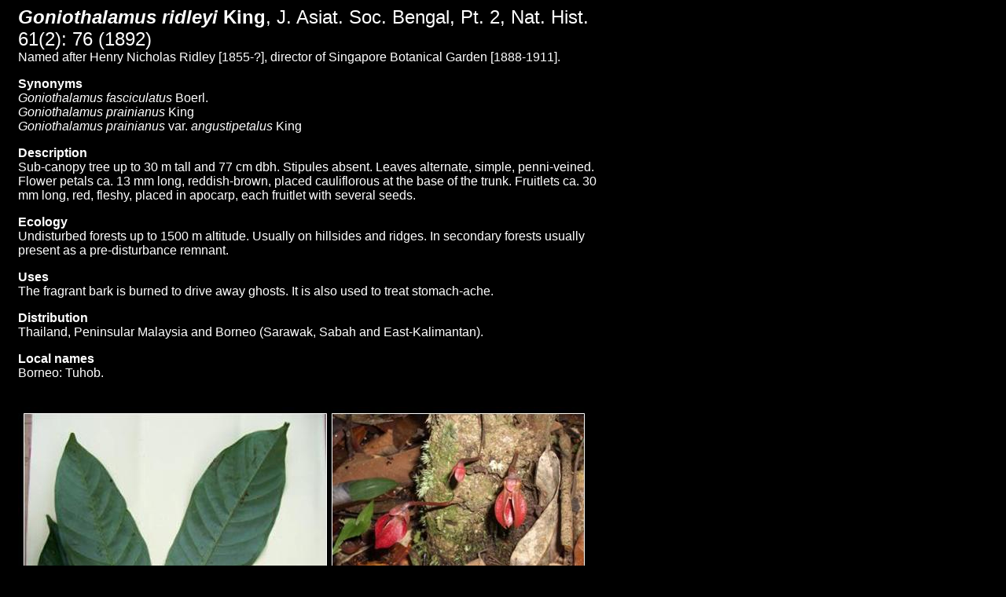

--- FILE ---
content_type: text/html
request_url: https://asianplant.net/Annonaceae/Goniothalamus_ridleyi.htm
body_size: 725
content:
<html>
<head>
<meta http-equiv="Content-Language" content="en-us">
<meta http-equiv="Content-Type" content="text/html; charset=windows-1252">
<title>Goniothalamus fasciculatus</title>
<link rel="stylesheet" href="../css/style.css" type="text/css" />
</head>
<body>
<table border="0" cellpadding="0" cellspacing="0">
  <tr>
    <td>
<p><h2><b><i>Goniothalamus ridleyi</i> King</b>, J. Asiat. Soc. Bengal, Pt. 2, Nat. Hist. 61(2): 76 (1892)</h2>
Named after Henry Nicholas Ridley [1855-?], director of Singapore Botanical Garden [1888-1911].</p>

<p><b>Synonyms<br></b>
<i>Goniothalamus fasciculatus</i> Boerl.<br>
<i>Goniothalamus prainianus</i> King<br>
<i>Goniothalamus prainianus</i> var. <i>angustipetalus</i> King
</p>

<p><b>Description<br>
</b>Sub-canopy tree up to 30 m tall and 77 cm dbh. Stipules absent. Leaves 
alternate, simple, penni-veined. Flower petals ca. 13 mm long, reddish-brown, 
placed cauliflorous at the base of the trunk. Fruitlets ca. 30 mm long, red, 
fleshy, placed in apocarp, each fruitlet with several seeds.</p>

<p><b>Ecology<br>
</b>Undisturbed forests up to 1500 m altitude. Usually on hillsides and ridges. 
In secondary forests usually present as a pre-disturbance remnant.</p>

<p><b>Uses<br>
</b>The fragrant bark is burned to drive away ghosts. It is also used to treat 
stomach-ache.</p>

<p><b>Distribution<br>
</b>Thailand, Peninsular Malaysia and Borneo (Sarawak, Sabah and East-Kalimantan).</p>

<p><b>Local names<br></b>
Borneo: Tuhob.</p>

<br>
    </td>
  </tr>
  <tr>
    <td><img border="0" src="Goniothalamus_ridleyi.jpg"></td>
  </tr>
</table>
</body>
</html>


--- FILE ---
content_type: text/css
request_url: https://asianplant.net/css/style.css
body_size: -54
content:
/* CSS Document for main frame*/
body{
  background: #000;
  font-family: "Trebuchet MS", Arial;
}
table{
  margin: 2px 15px;
  color: #FFF;
  width: 710px;
}
h2{
  margin: 0px;
  font-weight: normal;
}
